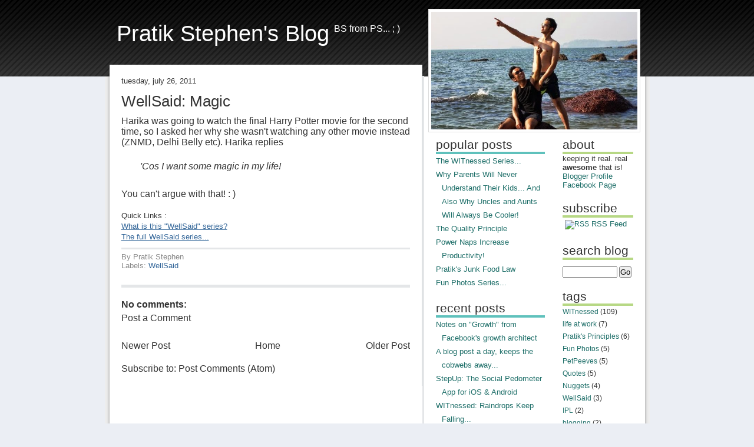

--- FILE ---
content_type: text/html; charset=UTF-8
request_url: http://www.pratikstephen.com/2011/07/wellsaid-magic.html?widgetType=BlogArchive&widgetId=BlogArchive1&action=toggle&dir=open&toggle=YEARLY-1230748200000&toggleopen=MONTHLY-1309458600000
body_size: 13162
content:
<!DOCTYPE html>
<html xmlns='http://www.w3.org/1999/xhtml' xmlns:b='http://www.google.com/2005/gml/b' xmlns:data='http://www.google.com/2005/gml/data' xmlns:expr='http://www.google.com/2005/gml/expr' xmlns:fb='https://www.facebook.com/2008/fbml'>
<head>
<link href='https://www.blogger.com/static/v1/widgets/2944754296-widget_css_bundle.css' rel='stylesheet' type='text/css'/>
<meta content='115681695183713' property='fb:app_id'/>
<meta content='text/html; charset=UTF-8' http-equiv='Content-Type'/>
<meta content='blogger' name='generator'/>
<link href='http://www.pratikstephen.com/favicon.ico' rel='icon' type='image/x-icon'/>
<link href='http://www.pratikstephen.com/2011/07/wellsaid-magic.html' rel='canonical'/>
<link rel="alternate" type="application/atom+xml" title="Pratik Stephen&#39;s Blog - Atom" href="http://www.pratikstephen.com/feeds/posts/default" />
<link rel="alternate" type="application/rss+xml" title="Pratik Stephen&#39;s Blog - RSS" href="http://www.pratikstephen.com/feeds/posts/default?alt=rss" />
<link rel="service.post" type="application/atom+xml" title="Pratik Stephen&#39;s Blog - Atom" href="https://www.blogger.com/feeds/30753038/posts/default" />

<link rel="alternate" type="application/atom+xml" title="Pratik Stephen&#39;s Blog - Atom" href="http://www.pratikstephen.com/feeds/5884185643862184810/comments/default" />
<!--Can't find substitution for tag [blog.ieCssRetrofitLinks]-->
<meta content='http://www.pratikstephen.com/2011/07/wellsaid-magic.html' property='og:url'/>
<meta content='WellSaid: Magic' property='og:title'/>
<meta content='Harika was going to watch the final Harry Potter movie for the second time, so I asked her why she wasn&#39;t watching any other movie instead (...' property='og:description'/>
<title>Pratik Stephen's Blog: WellSaid: Magic</title>
<style id='page-skin-1' type='text/css'><!--
/*
/* Variable definitions
====================
<Variable name="bgcolor" description="Page Background Color"
type="color" default="#ffffff">
<Variable name="textcolor" description="Text Color"
type="color" default="#666666">
<Variable name="linkcolor" description="Link Color"
type="color" default="#333333">
<Variable name="pagetitlecolor" description="Blog Title Color"
type="color" default="#FFFFFF">
<Variable name="titlecolor" description="Post Title Color"
type="color" default="#333333">
<Variable name="bordercolor" description="Border Color Sidebar 1"
type="color" default="#5FC1BC">
<Variable name="bordercolor1" description="Border Color Sidebar 2"
type="color" default="#B7D885">
<Variable name="sidebartextcolor" description="Sidebar Text Color"
type="color" default="#1D6E68">
<Variable name="bgcolorMain" description="Main Background Color"
type="color" default="#ffffff">
<Variable name="bgcolorSide1" description="Sidebar1 Background Color"
type="color" default="#DEEBF7">
<Variable name="bgcolorSide2" description="Sidebar2 Background Color"
type="color" default="#EBF7DE">
<Variable name="postBodyLinkColor" description="Post Body Link Color"
type="color" default="#114477">
<Variable name="postBodyLinkColor2" description="Post Body Link Color2"
type="color" default="#336699">
lighterBlue : E3EEFA; E8F4FD
*/
#navbar-iframe {   height:0px;  display:none}
#outer-wrapper {}
/*-- (General Styles) --*/
* {
margin: 0;
padding: 0;
}
body {
margin: 0;
/*mod background: #EBEEF4 url(https://blogger.googleusercontent.com/img/b/R29vZ2xl/AVvXsEhoZ7m4oKouyNo39rSqwhvJHST10o3JWhtji4mY7CwpoTpkTk0p2OKMXIDK0DgyUpyjurf0H_5s-jP_saL9rJlYWyOK4-3_129eCRN2A2OG9URKmV3mk8SvxlAM-BhYAWJjZZbm/s1600/img01nv3%5B1%5D.gif) repeat-y;*/
background-color:#EBEEF4;
font-family: "Trebuchet MS", Arial, Helvetica, sans-serif;
color: #333333;
}
h1, h2, h3 {
/*mod text-transform: lowercase;*/
font-weight: normal;
color: #333333;
}
h1 {
font-size: 2.4em;
}
h2 {
font-size: 1.6em;
}
h3 {
font-size: 1em;
}
p, blockquote, ul, ol {
margin-bottom: 1.5em;
line-height: 1.8em;
}
p {
}
blockquote {
margin-left: 2em;
margin-right: 2em;
font-style: italic;
}
ul {
margin-left: 3em;
}
ul li {
}
ol {
margin-left: 3em;
}
ol li {
}
a:link {
color: #333333;
text-decoration: none;
}
a:visited{
color: #333333;
text-decoration: none;
}
a:hover {
color: #000000;
text-decoration:underline;
}
img {
padding : 4px;
border-width:1px;
border-style:solid;
border-color:#DDDDDD;
}
img.left {
float: left;
margin: 10px 20px 0 0;
}
img.right {
float: right;
margin: 0 0 0 20px;
}
/*-- (Header) --*/
#header-wrapper {
height: 130px;
background: #000000 url(https://blogger.googleusercontent.com/img/b/R29vZ2xl/AVvXsEjTwU2pfE1LdVk4FXfa8u2TVG1UsNWtg9P4HFt6xtt1HqRDoYjDIhROlVM_dE3KMTLQwdbQTOOy4AGBGeQONVEuQNZq2FqRPRP8OCNIlkIpxLMySx5swrPhjUXnNBbzOcH5O2Wa/s1600/img02g%5B1%5D.gif) repeat-x;
/*
original : https://blogger.googleusercontent.com/img/b/R29vZ2xl/AVvXsEg-kIV3yXvgYN_OHqAoZB60E8Mf4OTJBHHjVwCqQDSmXLIuYL4X-t1ZA0tHBYVTas1rfFU3StAYr7I4HYOTuO_y_5hoNhnXxGmdkmztqZ4Y4Mh71-37cJD9vMR23ZLH7MY1-B_t0g/s1600/img02.gif
*/
color: #FFFFFF;
}
#header-wrapper h1 {
float: left;
padding: 35px 0 0 20px; /*Title is 100px from top*/
color: #FFFFFF;
}
#header-wrapper p {
float: left;
padding: 35px 0 0 20px; /*Tagline is 100px from top*/
padding-left: .5em;
}
#header-wrapper a {
text-decoration: none;
color: #FFFFFF;
}
/*-- (Menu) --*/
#menu {
/*float:right;*/
}
#menu ul {
margin: 0;
padding: 104px 10px 0 0; /*Menu is 120px from top*/
list-style: none;
}
#menu li {
display: inline;
}
#menu a {
display: block;
float: left;
padding: 0 15px;
text-decoration: none;
/*mod text-transform: lowercase;*/
font-size: 1em;
font-weight: bold;
color: #FFFFFF;
}
#menu a:hover {
text-decoration: underline;
}
#menu .active a {
}
#content-wrapper {
padding: 0px;
}
/*-- (Main) --*/
#crosscol-wrapper
{
height:0px;
display:none;
}
#container
{
width : 925px;
margin : 0px auto;
background:#eeeeee url(https://blogger.googleusercontent.com/img/b/R29vZ2xl/AVvXsEjT3v0uK6jXgrH13niln4gmzEmMWiQXDaYcUwc3TDde2_ixEjZHJg9R48izw9yW-oTNV4dOpJMulohSDBLxQ0SaDN8lTkljDmYQZERqB_yeITPVjewsoQMvsowGZBoAhUujKhhM/s1600/contenta%5B1%5D.png) repeat-y;
background-color:#eeeeee;
border-bottom: 1px solid #D0D6D8;
}
#header-container
{
width : 925px;
margin : 0px auto;
}
#main-wrapper {
/*margin-right: 460px;*/
width: 490px;
padding: 20px;
float:left;
background-color:#ffffff;
margin-left:8px;
margin-top:-20px;
/*border-style: solid;
border-width: 0px 0px 0px 1px;
border-color: #EEEEEE
*/
border-right: 1px solid #D0D6D8;
}
.post-title {
margin-bottom: 10px;
font-size: 1.6em;
}
.date-header {
text-transform: lowercase;
margin-bottom: 1em;
font-size: small;
}
.post-footer {
margin-top:10px;
margin-bottom: 20px;
padding: 5px 0;
border-top: 3px solid #E4E6E8;
border-bottom: 5px solid #E4E6E8;
font-size: small;
color:#888888;
/*
background-color:#E4E6E8;*/
}
.post-footer a:link
{
color: #336699;
text-decoration:none;
}
.post-footer a:visited{
color: #336699;
text-decoration:none;
}
.post-footer a:hover {
color :#004488;
text-decoration:underline;
}
.post-footer p {
margin: 0;
}
.post-body a:link
{
color: #336699;
text-decoration:underline;
}
.post-body a:visited{
color: #336699;
text-decoration:underline;
}
.post-body a:hover {
color :#004488;
}
.reaction-buttons
{
/*background-color:#EEEEEE;*/
}
.reactions-label
{
font-weight:bold;
}
/*-- (SideBar1 - wider one) --*/
#sidebar-wrapper {
float: right;
width: 185px;
margin-top:-100px;
padding-top:85px;
padding-left:20px;
padding-right:15px;
padding-bottom:20px;
/*background-color: #ffffff;#DEEBF7; 7ACCC8 CFF1EC*/
border-left: 3px solid #E4E6E8;
}
#sidebar-wrapper a{
color: #1D6E68;
}
#sidebar-wrapper ul {
margin: 0;
list-style: none;
}
#sidebar-wrapper .widget-content{
line-height: normal;
font-size: .82em;
/*padding-bottom:5px;*/
}
#sidebar-wrapper h2 {
border-bottom: 4px solid #5FC1BC;
font-size: 1.3em;
padding-top:20px;
}
#sidebar-wrapper li {
text-indent:-10px;
padding-left:10px;
}
/*-- (SideBar2) --*/
#sidebar-wrapper2 {
float: right;
width: 120px;
/*	padding: 20px;*/
margin-top:-100px;
padding-top:85px;
padding-left:15px;
padding-right:20px;
padding-bottom:20px;
/*background-color: #ffffff;#EBF7DE C4DF9B*/;
margin-right:8px;
border-right: 0px solid #EBF7DE ;
}
#sidebar-wrapper2 h2{
border-bottom: 4px solid #B7D885;
font-size: 1.3em;
padding-top:20px;
}
#sidebar-wrapper2 a{
color: #1D6E68;
}
#sidebar-wrapper2 ul{
margin-left: 0;
padding-left: 0;
list-style: none;
}
#sidebar-wrapper2 .widget-content{
line-height: normal;
font-size: .75em;
}
#sidebar-wrapper2 li {
text-indent:-10px;
padding-left:10px;
}
/*Random Image*/
#randomImgDiv
{
margin-right:16px;
margin-top:-115px;
float:right;
background-color:#ffffff;
z-index:9999;
/*height:200px;
width :350px;*/
}
/* Footer */
#footer-wrapper {
clear: both;
padding: 20px;
}
#footer-wrapper .links {
margin: 0;
text-align: right;
line-height: normal;
font-size: x-small;
}
#footer-wrapper a {
text-decoration: underline;
color: #666666;
}
#footer-wrapper a:hover {
text-decoration: none;
}
/*-- (Icons)-- */
.post-labels {
/*padding-left:20px;*/
padding-top:5px;
/* background:transparent url(https://blogger.googleusercontent.com/img/b/R29vZ2xl/AVvXsEi3RvRc4C2O6zBfeQTBesaQmcxEtC6MoO36GlD7mjF-T2lutt5J7lqd4x6gaEVsbTu-mIy0MO44F2_t0FghFF0RKP64ziiMVDsdJC8SONrHJGGWvXfr8Z9mqZFaPfibUoi1yHwG/s1600/etiqueta_naranja.gif) center left no-repeat; */
}
.post-author {
/*padding-left:20px;*/
padding-top:5px;
/*background: url(https://blogger.googleusercontent.com/img/b/R29vZ2xl/AVvXsEjmeABxqrsOq3tC5fB1rAHgxVAr9ypRRy-Kf5bpR-HEEAopLCLs-b99RpSKOMu-2-qgIJb1FmtOd5vxoYROAFE9w0YEaVMSRWU3LL2Gcu2A3xU6RvRENAU-uWkDidvuGyl13yEM/s1600/autor.gif) center left no-repeat;*/
}
.feed-links {
/*padding-left:20px;*/
padding-top:5px;
/*background: url(https://blogger.googleusercontent.com/img/b/R29vZ2xl/AVvXsEg3aKSqrS9URrKlIQQu2fbEhgeYMeMpu21FOKwubhteV1t6lZ8FdKR_yAnKIaYtudCv-T7Z6b3xW7vkg5Hag21ReT_Le2Tixbi6rnlQbahV6cO_xGFLfgYABYdPop8AHurybG0y/s1600/icono-feed.gif) center left no-repeat;*/
}

--></style>
<link href='https://www.blogger.com/dyn-css/authorization.css?targetBlogID=30753038&amp;zx=f88abe87-e795-473b-920b-a6821ad7c43a' media='none' onload='if(media!=&#39;all&#39;)media=&#39;all&#39;' rel='stylesheet'/><noscript><link href='https://www.blogger.com/dyn-css/authorization.css?targetBlogID=30753038&amp;zx=f88abe87-e795-473b-920b-a6821ad7c43a' rel='stylesheet'/></noscript>
<meta name='google-adsense-platform-account' content='ca-host-pub-1556223355139109'/>
<meta name='google-adsense-platform-domain' content='blogspot.com'/>

<!-- data-ad-client=ca-pub-5333477265965674 -->

</head>
<body>
<!-- Facebook Root Div -->
<div id='fb-root'></div>
<script>(function(d){ var js, id = 'facebook-jssdk'; if (d.getElementById(id)) {return;} js = d.createElement('script'); js.id = id; js.async = true; js.src = "//connect.facebook.net/en_US/all.js#xfbml=1"; d.getElementsByTagName('head')[0].appendChild(js); }(document));</script>
<div class='navbar section' id='navbar'><div class='widget Navbar' data-version='1' id='Navbar1'><script type="text/javascript">
    function setAttributeOnload(object, attribute, val) {
      if(window.addEventListener) {
        window.addEventListener('load',
          function(){ object[attribute] = val; }, false);
      } else {
        window.attachEvent('onload', function(){ object[attribute] = val; });
      }
    }
  </script>
<div id="navbar-iframe-container"></div>
<script type="text/javascript" src="https://apis.google.com/js/platform.js"></script>
<script type="text/javascript">
      gapi.load("gapi.iframes:gapi.iframes.style.bubble", function() {
        if (gapi.iframes && gapi.iframes.getContext) {
          gapi.iframes.getContext().openChild({
              url: 'https://www.blogger.com/navbar/30753038?po\x3d5884185643862184810\x26origin\x3dhttp://www.pratikstephen.com',
              where: document.getElementById("navbar-iframe-container"),
              id: "navbar-iframe"
          });
        }
      });
    </script><script type="text/javascript">
(function() {
var script = document.createElement('script');
script.type = 'text/javascript';
script.src = '//pagead2.googlesyndication.com/pagead/js/google_top_exp.js';
var head = document.getElementsByTagName('head')[0];
if (head) {
head.appendChild(script);
}})();
</script>
</div></div>
<div id='outer-wrapper'>
<div id='wrap2'>
<!-- skip links for text browsers -->
<span id='skiplinks' style='display:none;'>
<a href='#main'>skip to main </a> |
      <a href='#sidebar'>skip to sidebar</a>
</span>
<div id='header-wrapper'>
<div id='header-container'>
<div class='header section' id='header'><div class='widget Header' data-version='1' id='Header1'>
<div id='header-inner'>
<div class='titlewrapper'>
<h1 class='title'>
<a href='http://www.pratikstephen.com/'>Pratik Stephen's Blog</a>
</h1>
</div>
<div class='descriptionwrapper'>
<p class='description'><span>BS from PS... ; )</span></p>
</div>
</div>
</div></div>
<!-- <div id='menu'> <ul> <li><a href='http://www.PratikStephen.com' title=''>Home</a></li> <li><a href='http://www.blogger.com/profile/16734478138118397140' title=''>About</a></li> </ul> </div> -->
</div>
</div>
<div id='content-wrapper'>
<!-- <div id='crosscol-wrapper' style='text-align:center'> <b:section class='crosscol' id='crosscol' showaddelement='no'/> </div> -->
<div id='container'>
<div id='main-wrapper'>
<div class='main section' id='main'><div class='widget Blog' data-version='1' id='Blog1'>
<div class='blog-posts hfeed'>

          <div class="date-outer">
        
<h2 class='date-header'><span>Tuesday, July 26, 2011</span></h2>

          <div class="date-posts">
        
<div class='post-outer'>
<div class='post hentry'>
<a name='5884185643862184810'></a>
<h3 class='post-title entry-title'>
<a href='http://www.pratikstephen.com/2011/07/wellsaid-magic.html'>WellSaid: Magic</a>
</h3>
<div class='post-header-line-1'></div>
<div class='post-body entry-content'>
Harika was going to watch the final Harry Potter movie for the second time, so I asked her why she wasn't watching any other movie instead (ZNMD, Delhi Belly etc). Harika replies<br />
<br />
<blockquote>
'Cos I want some magic in my life!</blockquote>
You can't argue with that! : ) <br />
<br />
<small>Quick Links :<br />
<a href="http://www.pratikstephen.com/2011/07/wellsaid-series.html">What is this "WellSaid" series?</a><br />
<a href="http://www.pratikstephen.com/search/label/WellSaid">The full WellSaid  series...</a></small>
<div style='clear: both;'></div>
</div>
<div class='post-footer'>
<div class='post-footer-line post-footer-line-1'>
<span class='reaction-buttons'>
</span>
</div>
<div class='post-footer-line post-footer-line-2'>
<span class='post-author vcard'>
By
<span class='fn'>Pratik Stephen</span>
</span>
<span class='post-timestamp'>
</span>
<span class='post-comment-link'>
</span>
<span class='post-icons'>
<span class='item-control blog-admin pid-114444295'>
<a href='https://www.blogger.com/post-edit.g?blogID=30753038&postID=5884185643862184810&from=pencil' title='Edit Post'>
<img alt='' class='icon-action' height='18' src='https://resources.blogblog.com/img/icon18_edit_allbkg.gif' width='18'/>
</a>
</span>
</span>
</div>
<div class='post-footer-line post-footer-line-3'>
<span class='post-labels'>
Labels:
<a href='http://www.pratikstephen.com/search/label/WellSaid' rel='tag'>WellSaid</a>
</span>
</div>
<div id='fbCommentsPlugin' style='padding-top:5px'>
<fb:comments colorscheme='light' href='http://www.pratikstephen.com/2011/07/wellsaid-magic.html' title='WellSaid: Magic' width='490' xid='5884185643862184810'></fb:comments>
</div>
</div>
</div>
<div class='comments' id='comments'>
<a name='comments'></a>
<h4>No comments:</h4>
<div id='Blog1_comments-block-wrapper'>
<dl class='avatar-comment-indent' id='comments-block'>
</dl>
</div>
<p class='comment-footer'>
<a href='https://www.blogger.com/comment/fullpage/post/30753038/5884185643862184810' onclick='javascript:window.open(this.href, "bloggerPopup", "toolbar=0,location=0,statusbar=1,menubar=0,scrollbars=yes,width=640,height=500"); return false;'>Post a Comment</a>
</p>
</div>
</div>

        </div></div>
      
</div>
<div class='blog-pager' id='blog-pager'>
<span id='blog-pager-newer-link'>
<a class='blog-pager-newer-link' href='http://www.pratikstephen.com/2011/07/seddit-tatoo-temple.html' id='Blog1_blog-pager-newer-link' title='Newer Post'>Newer Post</a>
</span>
<span id='blog-pager-older-link'>
<a class='blog-pager-older-link' href='http://www.pratikstephen.com/2011/07/wellsaid-series.html' id='Blog1_blog-pager-older-link' title='Older Post'>Older Post</a>
</span>
<a class='home-link' href='http://www.pratikstephen.com/'>Home</a>
</div>
<div class='clear'></div>
<div class='post-feeds'>
<div class='feed-links'>
Subscribe to:
<a class='feed-link' href='http://www.pratikstephen.com/feeds/5884185643862184810/comments/default' target='_blank' type='application/atom+xml'>Post Comments (Atom)</a>
</div>
</div>
</div></div>
</div>
<div id='randomImgDiv'>
<img height='200px' id='randomImg' onclick='ChangeRandomImage();' src='https://blogger.googleusercontent.com/img/b/R29vZ2xl/AVvXsEjCcuQG5DWpjB5dPrnAPisFayC9gGAFOIpwoWkvBqdfGPATLfKheaaiWYvVaGz5Zypji7pavyo21OfieIeLFFgzX5TUcZ76mzjeKngKJ9IcZl4n-A3J4dCWXJ70wOu341Cf3h54/s1600/whited%5B1%5D.jpg' width='350px'/>
</div>
<div id='sidebar-wrapper2'>
<div class='sidebar section' id='sidebar2'><div class='widget Text' data-version='1' id='Text1'>
<h2 class='title'>about</h2>
<div class='widget-content'>
<span style="font-size:110%;">keeping it real. real <b>awesome</b> that is!<br/><a target="_blank" href="http://www.blogger.com/profile/16734478138118397140">Blogger Profile</a><br/><a href="http://www.facebook.com/PratikStephen">Facebook Page</a><br/></span>
</div>
<div class='clear'></div>
</div><div class='widget Text' data-version='1' id='Text3'>
<h2 class='title'>subscribe</h2>
<div class='widget-content'>
<a href="http://feeds2.feedburner.com/PratikStephensBlog" rel="alternate" type="application/rss+xml"><img alt="RSS" style="border: 0pt none ; vertical-align: middle; height: 18px; width: 18px;" src="http://www.feedburner.com/fb/images/pub/feed-icon32x32.png"/></a><a href="http://feeds2.feedburner.com/PratikStephensBlog" rel="alternate" type="application/rss+xml"><span style="font-size:110%;">RSS Feed</span></a><br/>
</div>
<div class='clear'></div>
</div><div class='widget HTML' data-version='1' id='HTML2'>
<h2 class='title'>search blog</h2>
<div class='widget-content'>
<form id="searchthis" action="/search" style="display:inline;" method="get"> <input id="search-box" style="margin-top:11px" name="q" size="10" type="text"/> <input id="search-btn" style="float:none" value="Go" type="submit"/> </form>
</div>
<div class='clear'></div>
</div><div class='widget Label' data-version='1' id='Label1'>
<h2>tags</h2>
<div class='widget-content'>
<ul>
<li>
<a href='http://www.pratikstephen.com/search/label/WITnessed'>WITnessed</a>

        (109)
      </li>
<li>
<a href='http://www.pratikstephen.com/search/label/life%20at%20work'>life at work</a>

        (7)
      </li>
<li>
<a href='http://www.pratikstephen.com/search/label/Pratik%27s%20Principles'>Pratik&#39;s Principles</a>

        (6)
      </li>
<li>
<a href='http://www.pratikstephen.com/search/label/Fun%20Photos'>Fun Photos</a>

        (5)
      </li>
<li>
<a href='http://www.pratikstephen.com/search/label/PetPeeves'>PetPeeves</a>

        (5)
      </li>
<li>
<a href='http://www.pratikstephen.com/search/label/Quotes'>Quotes</a>

        (5)
      </li>
<li>
<a href='http://www.pratikstephen.com/search/label/Nuggets'>Nuggets</a>

        (4)
      </li>
<li>
<a href='http://www.pratikstephen.com/search/label/WellSaid'>WellSaid</a>

        (3)
      </li>
<li>
<a href='http://www.pratikstephen.com/search/label/IPL'>IPL</a>

        (2)
      </li>
<li>
<a href='http://www.pratikstephen.com/search/label/blogging'>blogging</a>

        (2)
      </li>
<li>
<a href='http://www.pratikstephen.com/search/label/family'>family</a>

        (2)
      </li>
<li>
<a href='http://www.pratikstephen.com/search/label/food'>food</a>

        (2)
      </li>
<li>
<a href='http://www.pratikstephen.com/search/label/humor'>humor</a>

        (2)
      </li>
<li>
<a href='http://www.pratikstephen.com/search/label/kids'>kids</a>

        (2)
      </li>
<li>
<a href='http://www.pratikstephen.com/search/label/Amitabh%20Bachchan'>Amitabh Bachchan</a>

        (1)
      </li>
<li>
<a href='http://www.pratikstephen.com/search/label/BS'>BS</a>

        (1)
      </li>
<li>
<a href='http://www.pratikstephen.com/search/label/BlogUpdate'>BlogUpdate</a>

        (1)
      </li>
<li>
<a href='http://www.pratikstephen.com/search/label/George%20Bush'>George Bush</a>

        (1)
      </li>
<li>
<a href='http://www.pratikstephen.com/search/label/Google%20Bus'>Google Bus</a>

        (1)
      </li>
<li>
<a href='http://www.pratikstephen.com/search/label/Laughter%20Challenge'>Laughter Challenge</a>

        (1)
      </li>
<li>
<a href='http://www.pratikstephen.com/search/label/LinkLove'>LinkLove</a>

        (1)
      </li>
<li>
<a href='http://www.pratikstephen.com/search/label/NotesToSelf'>NotesToSelf</a>

        (1)
      </li>
<li>
<a href='http://www.pratikstephen.com/search/label/action'>action</a>

        (1)
      </li>
<li>
<a href='http://www.pratikstephen.com/search/label/advice'>advice</a>

        (1)
      </li>
<li>
<a href='http://www.pratikstephen.com/search/label/aha'>aha</a>

        (1)
      </li>
<li>
<a href='http://www.pratikstephen.com/search/label/alcohol'>alcohol</a>

        (1)
      </li>
<li>
<a href='http://www.pratikstephen.com/search/label/aunts'>aunts</a>

        (1)
      </li>
<li>
<a href='http://www.pratikstephen.com/search/label/bollywood'>bollywood</a>

        (1)
      </li>
<li>
<a href='http://www.pratikstephen.com/search/label/boyfriend'>boyfriend</a>

        (1)
      </li>
<li>
<a href='http://www.pratikstephen.com/search/label/breakup'>breakup</a>

        (1)
      </li>
<li>
<a href='http://www.pratikstephen.com/search/label/broke'>broke</a>

        (1)
      </li>
<li>
<a href='http://www.pratikstephen.com/search/label/change'>change</a>

        (1)
      </li>
<li>
<a href='http://www.pratikstephen.com/search/label/chastity'>chastity</a>

        (1)
      </li>
<li>
<a href='http://www.pratikstephen.com/search/label/christmas'>christmas</a>

        (1)
      </li>
<li>
<a href='http://www.pratikstephen.com/search/label/coke'>coke</a>

        (1)
      </li>
<li>
<a href='http://www.pratikstephen.com/search/label/cola'>cola</a>

        (1)
      </li>
<li>
<a href='http://www.pratikstephen.com/search/label/cows'>cows</a>

        (1)
      </li>
<li>
<a href='http://www.pratikstephen.com/search/label/cricket'>cricket</a>

        (1)
      </li>
<li>
<a href='http://www.pratikstephen.com/search/label/customer%20care'>customer care</a>

        (1)
      </li>
<li>
<a href='http://www.pratikstephen.com/search/label/cycling'>cycling</a>

        (1)
      </li>
<li>
<a href='http://www.pratikstephen.com/search/label/dance'>dance</a>

        (1)
      </li>
<li>
<a href='http://www.pratikstephen.com/search/label/daniel%20pink'>daniel pink</a>

        (1)
      </li>
<li>
<a href='http://www.pratikstephen.com/search/label/design'>design</a>

        (1)
      </li>
<li>
<a href='http://www.pratikstephen.com/search/label/discipline'>discipline</a>

        (1)
      </li>
<li>
<a href='http://www.pratikstephen.com/search/label/email'>email</a>

        (1)
      </li>
<li>
<a href='http://www.pratikstephen.com/search/label/exams'>exams</a>

        (1)
      </li>
<li>
<a href='http://www.pratikstephen.com/search/label/existentialism'>existentialism</a>

        (1)
      </li>
<li>
<a href='http://www.pratikstephen.com/search/label/funny'>funny</a>

        (1)
      </li>
<li>
<a href='http://www.pratikstephen.com/search/label/fur'>fur</a>

        (1)
      </li>
<li>
<a href='http://www.pratikstephen.com/search/label/gifts'>gifts</a>

        (1)
      </li>
<li>
<a href='http://www.pratikstephen.com/search/label/gyaan'>gyaan</a>

        (1)
      </li>
<li>
<a href='http://www.pratikstephen.com/search/label/health'>health</a>

        (1)
      </li>
<li>
<a href='http://www.pratikstephen.com/search/label/hindi'>hindi</a>

        (1)
      </li>
<li>
<a href='http://www.pratikstephen.com/search/label/hyderabad'>hyderabad</a>

        (1)
      </li>
<li>
<a href='http://www.pratikstephen.com/search/label/ideas'>ideas</a>

        (1)
      </li>
<li>
<a href='http://www.pratikstephen.com/search/label/junk%20food'>junk food</a>

        (1)
      </li>
<li>
<a href='http://www.pratikstephen.com/search/label/milk'>milk</a>

        (1)
      </li>
<li>
<a href='http://www.pratikstephen.com/search/label/name'>name</a>

        (1)
      </li>
<li>
<a href='http://www.pratikstephen.com/search/label/pakistan'>pakistan</a>

        (1)
      </li>
<li>
<a href='http://www.pratikstephen.com/search/label/parents'>parents</a>

        (1)
      </li>
<li>
<a href='http://www.pratikstephen.com/search/label/pepsi'>pepsi</a>

        (1)
      </li>
<li>
<a href='http://www.pratikstephen.com/search/label/perversion'>perversion</a>

        (1)
      </li>
<li>
<a href='http://www.pratikstephen.com/search/label/philosophy'>philosophy</a>

        (1)
      </li>
<li>
<a href='http://www.pratikstephen.com/search/label/poem'>poem</a>

        (1)
      </li>
<li>
<a href='http://www.pratikstephen.com/search/label/politics'>politics</a>

        (1)
      </li>
<li>
<a href='http://www.pratikstephen.com/search/label/purpose'>purpose</a>

        (1)
      </li>
<li>
<a href='http://www.pratikstephen.com/search/label/quality'>quality</a>

        (1)
      </li>
<li>
<a href='http://www.pratikstephen.com/search/label/reminders'>reminders</a>

        (1)
      </li>
<li>
<a href='http://www.pratikstephen.com/search/label/sacrifice'>sacrifice</a>

        (1)
      </li>
<li>
<a href='http://www.pratikstephen.com/search/label/saving%20electricity'>saving electricity</a>

        (1)
      </li>
<li>
<a href='http://www.pratikstephen.com/search/label/sexy'>sexy</a>

        (1)
      </li>
<li>
<a href='http://www.pratikstephen.com/search/label/shaadiDotCom'>shaadiDotCom</a>

        (1)
      </li>
<li>
<a href='http://www.pratikstephen.com/search/label/sins'>sins</a>

        (1)
      </li>
<li>
<a href='http://www.pratikstephen.com/search/label/spelling'>spelling</a>

        (1)
      </li>
<li>
<a href='http://www.pratikstephen.com/search/label/stupidity'>stupidity</a>

        (1)
      </li>
<li>
<a href='http://www.pratikstephen.com/search/label/style'>style</a>

        (1)
      </li>
<li>
<a href='http://www.pratikstephen.com/search/label/superstar'>superstar</a>

        (1)
      </li>
<li>
<a href='http://www.pratikstephen.com/search/label/surya%20namaskar'>surya namaskar</a>

        (1)
      </li>
<li>
<a href='http://www.pratikstephen.com/search/label/taste'>taste</a>

        (1)
      </li>
<li>
<a href='http://www.pratikstephen.com/search/label/telemarketers'>telemarketers</a>

        (1)
      </li>
<li>
<a href='http://www.pratikstephen.com/search/label/template'>template</a>

        (1)
      </li>
<li>
<a href='http://www.pratikstephen.com/search/label/terrorism'>terrorism</a>

        (1)
      </li>
<li>
<a href='http://www.pratikstephen.com/search/label/uncles'>uncles</a>

        (1)
      </li>
<li>
<a href='http://www.pratikstephen.com/search/label/updates'>updates</a>

        (1)
      </li>
<li>
<a href='http://www.pratikstephen.com/search/label/vegetarian'>vegetarian</a>

        (1)
      </li>
<li>
<a href='http://www.pratikstephen.com/search/label/vices'>vices</a>

        (1)
      </li>
<li>
<a href='http://www.pratikstephen.com/search/label/virtues'>virtues</a>

        (1)
      </li>
<li>
<a href='http://www.pratikstephen.com/search/label/voyeurs'>voyeurs</a>

        (1)
      </li>
<li>
<a href='http://www.pratikstephen.com/search/label/wastage'>wastage</a>

        (1)
      </li>
<li>
<a href='http://www.pratikstephen.com/search/label/watersports'>watersports</a>

        (1)
      </li>
<li>
<a href='http://www.pratikstephen.com/search/label/yoga'>yoga</a>

        (1)
      </li>
<li>
<a href='http://www.pratikstephen.com/search/label/yuck'>yuck</a>

        (1)
      </li>
<li>
<a href='http://www.pratikstephen.com/search/label/yum'>yum</a>

        (1)
      </li>
</ul>
<div class='clear'></div>
</div>
</div><div class='widget HTML' data-version='1' id='HTML3'>
<div class='widget-content'>
<script type="text/javascript">
function ChangeRandomImage()
{
var imgUrlArray = new Array();
imgUrlArray [0]='https://blogger.googleusercontent.com/img/b/R29vZ2xl/AVvXsEj34JrA3Z8kb0C4KNLjcN6ONCCikmPW2IHiVYaJHCm9AdfLdgSehMGxe595pgiotomzqKHu5U1EMtsVminxd1TYsL0juDS0GaFoU24cl0yY9By-D9SLtHNjUzsWe_gVRMNNzpIc/s1600/meditationu%5B1%5D.jpg';

imgUrlArray [1]='https://blogger.googleusercontent.com/img/b/R29vZ2xl/AVvXsEiOlKk2lZZsomaodTnz2Mj2ETVhrvcf4KobUBFuV3joFHYRj8-e-gELfHi7owpXfyg4VcRJYrTL1jnSH5zgxDKY2u0e0X76SVbT8Vc5n8dV5KYESJfcANUQBXeAH2YuURSE8tpl/s1600/hookahpaparazzi%5B1%5D.jpg';

imgUrlArray [2]='https://blogger.googleusercontent.com/img/b/R29vZ2xl/AVvXsEiunYAPfxlq40INFRSoYoANd238RtOfLQFns-ofRPp8lW9Y1x_u5RaCmYiwG_dbZ201SjfCd-Q6NS4SSOucrjFgYS0pwxWclO6IJXgqVlsMZkaVK38nEVLYee7oVp0k_kK70idE/s1600/goapointing2%5B1%5D.jpg';

// imgUrlArray [3]='https://blogger.googleusercontent.com/img/b/R29vZ2xl/AVvXsEgcyMyaoA7UJFl22zuSq2NgTu1xzAkq8CoUIASmFxhrXO3Uuvv0lxEEHpTvWE6B-KV4RnAQweLG06cxSXapYHStxG-AOqGD6q1-kmHMxEPI8w9ermN041Q7KXLSlIYaTg5srv7L/s1600/golconda%5B1%5D.jpg';

imgUrlArray [3]='https://blogger.googleusercontent.com/img/b/R29vZ2xl/AVvXsEjhWz-rQGxQGemaotmIAu-4WI_UhTO3fo9vKWSqljK6utYUbixtqX474MUqAryUU0Gi5G8Ml9xIA6OJhZQT4ksmco6Pztpme51YsXHB-8G8r2XA1xxmK4-AaM02Q7SHT6eIO_mx/s1600/pratiksnow2%5B1%5D.jpg';


imgUrlArray [4]='https://blogger.googleusercontent.com/img/b/R29vZ2xl/AVvXsEiM4Q1_qO1pWV0eBiAh_LBbx_Ci2nYwg1y6c3VqDm3FaDNeUmurb4toEiRCERQQgbSUWnZbSaX_7aaXJC2xAIli1GwLG-ahO3JwFFU5BVhRf7Hy04irAdg5VZgoBbOiNbz1tgSi/s1600/snowstorm%5B1%5D.jpg';

imgUrlArray [5]='https://blogger.googleusercontent.com/img/b/R29vZ2xl/AVvXsEi3JQkFZIluLih8IqXVA5FeE2qY55N2_Cvlv8mz5D_XecY8-B6HWhQ2lyWoTkQ7bJkMbqLpxu8lpeGw4j9Q8_S2AII5fu0CMnbSMZLhPEQOkFa5Dohey2IKOfOKAuHHZEMcLC62/s1600/snowangel%5B1%5D.jpg';

imgUrlArray [6]='https://blogger.googleusercontent.com/img/b/R29vZ2xl/AVvXsEiNOmGyA7OWyQGXBDq6mricPnDGudlQSous59_IEK26w9aU7IQtbNdorxQR1_n_WDNpL9NAqEC1bxOhkS_4t5Z6oZzcGUCLSmamcBvxe1vNEAqfQOWxY7t3GlHdrxY5KyEPj1IU/s1600/flyingagakhanpalace%5B1%5D.jpg';

var randomNum =Math.round(6*Math.random());
document.getElementById('randomImg').src=imgUrlArray[randomNum];

//alert(randomNum);
}

ChangeRandomImage();

</script>
</div>
<div class='clear'></div>
</div></div>
</div>
<div id='sidebar-wrapper'>
<div class='sidebar section' id='sidebar'><div class='widget Text' data-version='1' id='Text2'>
<h2 class='title'>popular posts</h2>
<div class='widget-content'>
<ul><li><a href="http://www.pratikstephen.com/search/label/WITnessed">The WITnessed  Series...</a></li><li><a href="http://www.pratikstephen.com/2008/10/why-parents-will-never-understand-their.html">Why  Parents Will Never Understand Their Kids... And Also Why Uncles and Aunts Will  Always Be Cooler!</a>  </li><li><a href="http://www.pratikstephen.com/2008/08/pratiks-quality-principle.html">The Quality Principle</a></li><li><a href="http://www.webbingmyway.com/2008/05/power-naps-increase-productivity.html">Power  Naps Increase Productivity!</a>  </li><li><a href="http://www.pratikstephen.com/2009/01/pratiks-junk-food-law.html">Pratik's  Junk Food Law</a>  </li><li><a href="http://www.pratikstephen.com/search/label/Fun%20Photos">Fun Photos  Series...</a> </li></ul>
</div>
<div class='clear'></div>
</div><div class='widget Feed' data-version='1' id='Feed1'>
<h2>recent posts</h2>
<div class='widget-content' id='Feed1_feedItemListDisplay'>
<span style='filter: alpha(25); opacity: 0.25;'>
<a href='http://www.pratikstephen.com/feeds/posts/default'>Loading...</a>
</span>
</div>
<div class='clear'></div>
</div><div class='widget Feed' data-version='1' id='Feed2'>
<h2>recent comments</h2>
<div class='widget-content' id='Feed2_feedItemListDisplay'>
<span style='filter: alpha(25); opacity: 0.25;'>
<a href='http://www.pratikstephen.com/feeds/comments/default'>Loading...</a>
</span>
</div>
<div class='clear'></div>
</div><div class='widget BlogArchive' data-version='1' id='BlogArchive1'>
<h2>archives</h2>
<div class='widget-content'>
<div id='ArchiveList'>
<div id='BlogArchive1_ArchiveList'>
<ul>
<li class='archivedate collapsed'>
<a class='toggle' href='//www.pratikstephen.com/2011/07/wellsaid-magic.html?widgetType=BlogArchive&widgetId=BlogArchive1&action=toggle&dir=open&toggle=YEARLY-1420050600000&toggleopen=MONTHLY-1309458600000'>
<span class='zippy'>&#9658; </span>
</a>
<a class='post-count-link' href='http://www.pratikstephen.com/2015/'>2015</a>
            (<span class='post-count'>2</span>)
          
<ul>
<li class='archivedate collapsed'>
<a class='toggle' href='//www.pratikstephen.com/2011/07/wellsaid-magic.html?widgetType=BlogArchive&widgetId=BlogArchive1&action=toggle&dir=open&toggle=MONTHLY-1435689000000&toggleopen=MONTHLY-1309458600000'>
<span class='zippy'>&#9658; </span>
</a>
<a class='post-count-link' href='http://www.pratikstephen.com/2015/07/'>July</a>
            (<span class='post-count'>1</span>)
          
</li>
</ul>
<ul>
<li class='archivedate collapsed'>
<a class='toggle' href='//www.pratikstephen.com/2011/07/wellsaid-magic.html?widgetType=BlogArchive&widgetId=BlogArchive1&action=toggle&dir=open&toggle=MONTHLY-1430418600000&toggleopen=MONTHLY-1309458600000'>
<span class='zippy'>&#9658; </span>
</a>
<a class='post-count-link' href='http://www.pratikstephen.com/2015/05/'>May</a>
            (<span class='post-count'>1</span>)
          
</li>
</ul>
</li>
</ul>
<ul>
<li class='archivedate collapsed'>
<a class='toggle' href='//www.pratikstephen.com/2011/07/wellsaid-magic.html?widgetType=BlogArchive&widgetId=BlogArchive1&action=toggle&dir=open&toggle=YEARLY-1356978600000&toggleopen=MONTHLY-1309458600000'>
<span class='zippy'>&#9658; </span>
</a>
<a class='post-count-link' href='http://www.pratikstephen.com/2013/'>2013</a>
            (<span class='post-count'>1</span>)
          
<ul>
<li class='archivedate collapsed'>
<a class='toggle' href='//www.pratikstephen.com/2011/07/wellsaid-magic.html?widgetType=BlogArchive&widgetId=BlogArchive1&action=toggle&dir=open&toggle=MONTHLY-1362076200000&toggleopen=MONTHLY-1309458600000'>
<span class='zippy'>&#9658; </span>
</a>
<a class='post-count-link' href='http://www.pratikstephen.com/2013/03/'>March</a>
            (<span class='post-count'>1</span>)
          
</li>
</ul>
</li>
</ul>
<ul>
<li class='archivedate collapsed'>
<a class='toggle' href='//www.pratikstephen.com/2011/07/wellsaid-magic.html?widgetType=BlogArchive&widgetId=BlogArchive1&action=toggle&dir=open&toggle=YEARLY-1325356200000&toggleopen=MONTHLY-1309458600000'>
<span class='zippy'>&#9658; </span>
</a>
<a class='post-count-link' href='http://www.pratikstephen.com/2012/'>2012</a>
            (<span class='post-count'>1</span>)
          
<ul>
<li class='archivedate collapsed'>
<a class='toggle' href='//www.pratikstephen.com/2011/07/wellsaid-magic.html?widgetType=BlogArchive&widgetId=BlogArchive1&action=toggle&dir=open&toggle=MONTHLY-1349029800000&toggleopen=MONTHLY-1309458600000'>
<span class='zippy'>&#9658; </span>
</a>
<a class='post-count-link' href='http://www.pratikstephen.com/2012/10/'>October</a>
            (<span class='post-count'>1</span>)
          
</li>
</ul>
</li>
</ul>
<ul>
<li class='archivedate expanded'>
<a class='toggle' href='//www.pratikstephen.com/2011/07/wellsaid-magic.html?widgetType=BlogArchive&widgetId=BlogArchive1&action=toggle&dir=close&toggle=YEARLY-1293820200000&toggleopen=MONTHLY-1309458600000'>
<span class='zippy toggle-open'>&#9660; </span>
</a>
<a class='post-count-link' href='http://www.pratikstephen.com/2011/'>2011</a>
            (<span class='post-count'>8</span>)
          
<ul>
<li class='archivedate expanded'>
<a class='toggle' href='//www.pratikstephen.com/2011/07/wellsaid-magic.html?widgetType=BlogArchive&widgetId=BlogArchive1&action=toggle&dir=close&toggle=MONTHLY-1309458600000&toggleopen=MONTHLY-1309458600000'>
<span class='zippy toggle-open'>&#9660; </span>
</a>
<a class='post-count-link' href='http://www.pratikstephen.com/2011/07/'>July</a>
            (<span class='post-count'>7</span>)
          
<ul class='posts'>
<li><a href='http://www.pratikstephen.com/2011/07/seddit-tatoo-temple.html'>WellSaid : Tatoo Temple...</a></li>
<li><a href='http://www.pratikstephen.com/2011/07/wellsaid-magic.html'>WellSaid: Magic</a></li>
<li><a href='http://www.pratikstephen.com/2011/07/wellsaid-series.html'>The WellSaid Series</a></li>
<li><a href='http://www.pratikstephen.com/2011/07/witnessed-better-watch-it.html'>WITnessed : Better Watch It!</a></li>
<li><a href='http://www.pratikstephen.com/2011/07/witnessed-site-slinging.html'>WITnessed : Site Slinging</a></li>
<li><a href='http://www.pratikstephen.com/2011/07/witnessed-cycles.html'>WITnessed : Cycles...</a></li>
<li><a href='http://www.pratikstephen.com/2011/07/witnessed-wedding-tears.html'>WITnessed: Wedding Tears...</a></li>
</ul>
</li>
</ul>
<ul>
<li class='archivedate collapsed'>
<a class='toggle' href='//www.pratikstephen.com/2011/07/wellsaid-magic.html?widgetType=BlogArchive&widgetId=BlogArchive1&action=toggle&dir=open&toggle=MONTHLY-1301596200000&toggleopen=MONTHLY-1309458600000'>
<span class='zippy'>&#9658; </span>
</a>
<a class='post-count-link' href='http://www.pratikstephen.com/2011/04/'>April</a>
            (<span class='post-count'>1</span>)
          
</li>
</ul>
</li>
</ul>
<ul>
<li class='archivedate collapsed'>
<a class='toggle' href='//www.pratikstephen.com/2011/07/wellsaid-magic.html?widgetType=BlogArchive&widgetId=BlogArchive1&action=toggle&dir=open&toggle=YEARLY-1262284200000&toggleopen=MONTHLY-1309458600000'>
<span class='zippy'>&#9658; </span>
</a>
<a class='post-count-link' href='http://www.pratikstephen.com/2010/'>2010</a>
            (<span class='post-count'>15</span>)
          
<ul>
<li class='archivedate collapsed'>
<a class='toggle' href='//www.pratikstephen.com/2011/07/wellsaid-magic.html?widgetType=BlogArchive&widgetId=BlogArchive1&action=toggle&dir=open&toggle=MONTHLY-1277922600000&toggleopen=MONTHLY-1309458600000'>
<span class='zippy'>&#9658; </span>
</a>
<a class='post-count-link' href='http://www.pratikstephen.com/2010/07/'>July</a>
            (<span class='post-count'>1</span>)
          
</li>
</ul>
<ul>
<li class='archivedate collapsed'>
<a class='toggle' href='//www.pratikstephen.com/2011/07/wellsaid-magic.html?widgetType=BlogArchive&widgetId=BlogArchive1&action=toggle&dir=open&toggle=MONTHLY-1275330600000&toggleopen=MONTHLY-1309458600000'>
<span class='zippy'>&#9658; </span>
</a>
<a class='post-count-link' href='http://www.pratikstephen.com/2010/06/'>June</a>
            (<span class='post-count'>2</span>)
          
</li>
</ul>
<ul>
<li class='archivedate collapsed'>
<a class='toggle' href='//www.pratikstephen.com/2011/07/wellsaid-magic.html?widgetType=BlogArchive&widgetId=BlogArchive1&action=toggle&dir=open&toggle=MONTHLY-1270060200000&toggleopen=MONTHLY-1309458600000'>
<span class='zippy'>&#9658; </span>
</a>
<a class='post-count-link' href='http://www.pratikstephen.com/2010/04/'>April</a>
            (<span class='post-count'>2</span>)
          
</li>
</ul>
<ul>
<li class='archivedate collapsed'>
<a class='toggle' href='//www.pratikstephen.com/2011/07/wellsaid-magic.html?widgetType=BlogArchive&widgetId=BlogArchive1&action=toggle&dir=open&toggle=MONTHLY-1267381800000&toggleopen=MONTHLY-1309458600000'>
<span class='zippy'>&#9658; </span>
</a>
<a class='post-count-link' href='http://www.pratikstephen.com/2010/03/'>March</a>
            (<span class='post-count'>2</span>)
          
</li>
</ul>
<ul>
<li class='archivedate collapsed'>
<a class='toggle' href='//www.pratikstephen.com/2011/07/wellsaid-magic.html?widgetType=BlogArchive&widgetId=BlogArchive1&action=toggle&dir=open&toggle=MONTHLY-1264962600000&toggleopen=MONTHLY-1309458600000'>
<span class='zippy'>&#9658; </span>
</a>
<a class='post-count-link' href='http://www.pratikstephen.com/2010/02/'>February</a>
            (<span class='post-count'>2</span>)
          
</li>
</ul>
<ul>
<li class='archivedate collapsed'>
<a class='toggle' href='//www.pratikstephen.com/2011/07/wellsaid-magic.html?widgetType=BlogArchive&widgetId=BlogArchive1&action=toggle&dir=open&toggle=MONTHLY-1262284200000&toggleopen=MONTHLY-1309458600000'>
<span class='zippy'>&#9658; </span>
</a>
<a class='post-count-link' href='http://www.pratikstephen.com/2010/01/'>January</a>
            (<span class='post-count'>6</span>)
          
</li>
</ul>
</li>
</ul>
<ul>
<li class='archivedate collapsed'>
<a class='toggle' href='//www.pratikstephen.com/2011/07/wellsaid-magic.html?widgetType=BlogArchive&widgetId=BlogArchive1&action=toggle&dir=open&toggle=YEARLY-1230748200000&toggleopen=MONTHLY-1309458600000'>
<span class='zippy'>&#9658; </span>
</a>
<a class='post-count-link' href='http://www.pratikstephen.com/2009/'>2009</a>
            (<span class='post-count'>56</span>)
          
<ul>
<li class='archivedate collapsed'>
<a class='toggle' href='//www.pratikstephen.com/2011/07/wellsaid-magic.html?widgetType=BlogArchive&widgetId=BlogArchive1&action=toggle&dir=open&toggle=MONTHLY-1257013800000&toggleopen=MONTHLY-1309458600000'>
<span class='zippy'>&#9658; </span>
</a>
<a class='post-count-link' href='http://www.pratikstephen.com/2009/11/'>November</a>
            (<span class='post-count'>1</span>)
          
</li>
</ul>
<ul>
<li class='archivedate collapsed'>
<a class='toggle' href='//www.pratikstephen.com/2011/07/wellsaid-magic.html?widgetType=BlogArchive&widgetId=BlogArchive1&action=toggle&dir=open&toggle=MONTHLY-1254335400000&toggleopen=MONTHLY-1309458600000'>
<span class='zippy'>&#9658; </span>
</a>
<a class='post-count-link' href='http://www.pratikstephen.com/2009/10/'>October</a>
            (<span class='post-count'>2</span>)
          
</li>
</ul>
<ul>
<li class='archivedate collapsed'>
<a class='toggle' href='//www.pratikstephen.com/2011/07/wellsaid-magic.html?widgetType=BlogArchive&widgetId=BlogArchive1&action=toggle&dir=open&toggle=MONTHLY-1251743400000&toggleopen=MONTHLY-1309458600000'>
<span class='zippy'>&#9658; </span>
</a>
<a class='post-count-link' href='http://www.pratikstephen.com/2009/09/'>September</a>
            (<span class='post-count'>4</span>)
          
</li>
</ul>
<ul>
<li class='archivedate collapsed'>
<a class='toggle' href='//www.pratikstephen.com/2011/07/wellsaid-magic.html?widgetType=BlogArchive&widgetId=BlogArchive1&action=toggle&dir=open&toggle=MONTHLY-1249065000000&toggleopen=MONTHLY-1309458600000'>
<span class='zippy'>&#9658; </span>
</a>
<a class='post-count-link' href='http://www.pratikstephen.com/2009/08/'>August</a>
            (<span class='post-count'>8</span>)
          
</li>
</ul>
<ul>
<li class='archivedate collapsed'>
<a class='toggle' href='//www.pratikstephen.com/2011/07/wellsaid-magic.html?widgetType=BlogArchive&widgetId=BlogArchive1&action=toggle&dir=open&toggle=MONTHLY-1241116200000&toggleopen=MONTHLY-1309458600000'>
<span class='zippy'>&#9658; </span>
</a>
<a class='post-count-link' href='http://www.pratikstephen.com/2009/05/'>May</a>
            (<span class='post-count'>2</span>)
          
</li>
</ul>
<ul>
<li class='archivedate collapsed'>
<a class='toggle' href='//www.pratikstephen.com/2011/07/wellsaid-magic.html?widgetType=BlogArchive&widgetId=BlogArchive1&action=toggle&dir=open&toggle=MONTHLY-1238524200000&toggleopen=MONTHLY-1309458600000'>
<span class='zippy'>&#9658; </span>
</a>
<a class='post-count-link' href='http://www.pratikstephen.com/2009/04/'>April</a>
            (<span class='post-count'>7</span>)
          
</li>
</ul>
<ul>
<li class='archivedate collapsed'>
<a class='toggle' href='//www.pratikstephen.com/2011/07/wellsaid-magic.html?widgetType=BlogArchive&widgetId=BlogArchive1&action=toggle&dir=open&toggle=MONTHLY-1235845800000&toggleopen=MONTHLY-1309458600000'>
<span class='zippy'>&#9658; </span>
</a>
<a class='post-count-link' href='http://www.pratikstephen.com/2009/03/'>March</a>
            (<span class='post-count'>13</span>)
          
</li>
</ul>
<ul>
<li class='archivedate collapsed'>
<a class='toggle' href='//www.pratikstephen.com/2011/07/wellsaid-magic.html?widgetType=BlogArchive&widgetId=BlogArchive1&action=toggle&dir=open&toggle=MONTHLY-1233426600000&toggleopen=MONTHLY-1309458600000'>
<span class='zippy'>&#9658; </span>
</a>
<a class='post-count-link' href='http://www.pratikstephen.com/2009/02/'>February</a>
            (<span class='post-count'>8</span>)
          
</li>
</ul>
<ul>
<li class='archivedate collapsed'>
<a class='toggle' href='//www.pratikstephen.com/2011/07/wellsaid-magic.html?widgetType=BlogArchive&widgetId=BlogArchive1&action=toggle&dir=open&toggle=MONTHLY-1230748200000&toggleopen=MONTHLY-1309458600000'>
<span class='zippy'>&#9658; </span>
</a>
<a class='post-count-link' href='http://www.pratikstephen.com/2009/01/'>January</a>
            (<span class='post-count'>11</span>)
          
</li>
</ul>
</li>
</ul>
<ul>
<li class='archivedate collapsed'>
<a class='toggle' href='//www.pratikstephen.com/2011/07/wellsaid-magic.html?widgetType=BlogArchive&widgetId=BlogArchive1&action=toggle&dir=open&toggle=YEARLY-1199125800000&toggleopen=MONTHLY-1309458600000'>
<span class='zippy'>&#9658; </span>
</a>
<a class='post-count-link' href='http://www.pratikstephen.com/2008/'>2008</a>
            (<span class='post-count'>64</span>)
          
<ul>
<li class='archivedate collapsed'>
<a class='toggle' href='//www.pratikstephen.com/2011/07/wellsaid-magic.html?widgetType=BlogArchive&widgetId=BlogArchive1&action=toggle&dir=open&toggle=MONTHLY-1228069800000&toggleopen=MONTHLY-1309458600000'>
<span class='zippy'>&#9658; </span>
</a>
<a class='post-count-link' href='http://www.pratikstephen.com/2008/12/'>December</a>
            (<span class='post-count'>18</span>)
          
</li>
</ul>
<ul>
<li class='archivedate collapsed'>
<a class='toggle' href='//www.pratikstephen.com/2011/07/wellsaid-magic.html?widgetType=BlogArchive&widgetId=BlogArchive1&action=toggle&dir=open&toggle=MONTHLY-1225477800000&toggleopen=MONTHLY-1309458600000'>
<span class='zippy'>&#9658; </span>
</a>
<a class='post-count-link' href='http://www.pratikstephen.com/2008/11/'>November</a>
            (<span class='post-count'>4</span>)
          
</li>
</ul>
<ul>
<li class='archivedate collapsed'>
<a class='toggle' href='//www.pratikstephen.com/2011/07/wellsaid-magic.html?widgetType=BlogArchive&widgetId=BlogArchive1&action=toggle&dir=open&toggle=MONTHLY-1222799400000&toggleopen=MONTHLY-1309458600000'>
<span class='zippy'>&#9658; </span>
</a>
<a class='post-count-link' href='http://www.pratikstephen.com/2008/10/'>October</a>
            (<span class='post-count'>7</span>)
          
</li>
</ul>
<ul>
<li class='archivedate collapsed'>
<a class='toggle' href='//www.pratikstephen.com/2011/07/wellsaid-magic.html?widgetType=BlogArchive&widgetId=BlogArchive1&action=toggle&dir=open&toggle=MONTHLY-1220207400000&toggleopen=MONTHLY-1309458600000'>
<span class='zippy'>&#9658; </span>
</a>
<a class='post-count-link' href='http://www.pratikstephen.com/2008/09/'>September</a>
            (<span class='post-count'>7</span>)
          
</li>
</ul>
<ul>
<li class='archivedate collapsed'>
<a class='toggle' href='//www.pratikstephen.com/2011/07/wellsaid-magic.html?widgetType=BlogArchive&widgetId=BlogArchive1&action=toggle&dir=open&toggle=MONTHLY-1217529000000&toggleopen=MONTHLY-1309458600000'>
<span class='zippy'>&#9658; </span>
</a>
<a class='post-count-link' href='http://www.pratikstephen.com/2008/08/'>August</a>
            (<span class='post-count'>4</span>)
          
</li>
</ul>
<ul>
<li class='archivedate collapsed'>
<a class='toggle' href='//www.pratikstephen.com/2011/07/wellsaid-magic.html?widgetType=BlogArchive&widgetId=BlogArchive1&action=toggle&dir=open&toggle=MONTHLY-1214850600000&toggleopen=MONTHLY-1309458600000'>
<span class='zippy'>&#9658; </span>
</a>
<a class='post-count-link' href='http://www.pratikstephen.com/2008/07/'>July</a>
            (<span class='post-count'>2</span>)
          
</li>
</ul>
<ul>
<li class='archivedate collapsed'>
<a class='toggle' href='//www.pratikstephen.com/2011/07/wellsaid-magic.html?widgetType=BlogArchive&widgetId=BlogArchive1&action=toggle&dir=open&toggle=MONTHLY-1212258600000&toggleopen=MONTHLY-1309458600000'>
<span class='zippy'>&#9658; </span>
</a>
<a class='post-count-link' href='http://www.pratikstephen.com/2008/06/'>June</a>
            (<span class='post-count'>11</span>)
          
</li>
</ul>
<ul>
<li class='archivedate collapsed'>
<a class='toggle' href='//www.pratikstephen.com/2011/07/wellsaid-magic.html?widgetType=BlogArchive&widgetId=BlogArchive1&action=toggle&dir=open&toggle=MONTHLY-1209580200000&toggleopen=MONTHLY-1309458600000'>
<span class='zippy'>&#9658; </span>
</a>
<a class='post-count-link' href='http://www.pratikstephen.com/2008/05/'>May</a>
            (<span class='post-count'>9</span>)
          
</li>
</ul>
<ul>
<li class='archivedate collapsed'>
<a class='toggle' href='//www.pratikstephen.com/2011/07/wellsaid-magic.html?widgetType=BlogArchive&widgetId=BlogArchive1&action=toggle&dir=open&toggle=MONTHLY-1206988200000&toggleopen=MONTHLY-1309458600000'>
<span class='zippy'>&#9658; </span>
</a>
<a class='post-count-link' href='http://www.pratikstephen.com/2008/04/'>April</a>
            (<span class='post-count'>2</span>)
          
</li>
</ul>
</li>
</ul>
<ul>
<li class='archivedate collapsed'>
<a class='toggle' href='//www.pratikstephen.com/2011/07/wellsaid-magic.html?widgetType=BlogArchive&widgetId=BlogArchive1&action=toggle&dir=open&toggle=YEARLY-1136053800000&toggleopen=MONTHLY-1309458600000'>
<span class='zippy'>&#9658; </span>
</a>
<a class='post-count-link' href='http://www.pratikstephen.com/2006/'>2006</a>
            (<span class='post-count'>1</span>)
          
<ul>
<li class='archivedate collapsed'>
<a class='toggle' href='//www.pratikstephen.com/2011/07/wellsaid-magic.html?widgetType=BlogArchive&widgetId=BlogArchive1&action=toggle&dir=open&toggle=MONTHLY-1151692200000&toggleopen=MONTHLY-1309458600000'>
<span class='zippy'>&#9658; </span>
</a>
<a class='post-count-link' href='http://www.pratikstephen.com/2006/07/'>July</a>
            (<span class='post-count'>1</span>)
          
</li>
</ul>
</li>
</ul>
</div>
</div>
<div class='clear'></div>
</div>
</div><div class='widget Followers' data-version='1' id='Followers1'>
<h2 class='title'>followers</h2>
<div class='widget-content'>
<div id='Followers1-wrapper'>
<div style='margin-right:2px;'>
<div><script type="text/javascript" src="https://apis.google.com/js/platform.js"></script>
<div id="followers-iframe-container"></div>
<script type="text/javascript">
    window.followersIframe = null;
    function followersIframeOpen(url) {
      gapi.load("gapi.iframes", function() {
        if (gapi.iframes && gapi.iframes.getContext) {
          window.followersIframe = gapi.iframes.getContext().openChild({
            url: url,
            where: document.getElementById("followers-iframe-container"),
            messageHandlersFilter: gapi.iframes.CROSS_ORIGIN_IFRAMES_FILTER,
            messageHandlers: {
              '_ready': function(obj) {
                window.followersIframe.getIframeEl().height = obj.height;
              },
              'reset': function() {
                window.followersIframe.close();
                followersIframeOpen("https://www.blogger.com/followers/frame/30753038?colors\x3dCgt0cmFuc3BhcmVudBILdHJhbnNwYXJlbnQaByMxRDZFNjgiByMzMzMzMzMqByNFQkVFRjQyByMzMzMzMzM6ByMxRDZFNjhCByMzMzMzMzNKByMwMDAwMDBSByMzMzMzMzNaC3RyYW5zcGFyZW50\x26pageSize\x3d21\x26hl\x3den-GB\x26origin\x3dhttp://www.pratikstephen.com");
              },
              'open': function(url) {
                window.followersIframe.close();
                followersIframeOpen(url);
              }
            }
          });
        }
      });
    }
    followersIframeOpen("https://www.blogger.com/followers/frame/30753038?colors\x3dCgt0cmFuc3BhcmVudBILdHJhbnNwYXJlbnQaByMxRDZFNjgiByMzMzMzMzMqByNFQkVFRjQyByMzMzMzMzM6ByMxRDZFNjhCByMzMzMzMzNKByMwMDAwMDBSByMzMzMzMzNaC3RyYW5zcGFyZW50\x26pageSize\x3d21\x26hl\x3den-GB\x26origin\x3dhttp://www.pratikstephen.com");
  </script></div>
</div>
</div>
<div class='clear'></div>
</div>
</div><div class='widget HTML' data-version='1' id='HTML1'>
<div class='widget-content'>
<br/>
<a href="http://technorati.com/faves?sub=addfavbtn&amp;add=http://www.pratikstephen.com"><img alt="Add to Technorati Favorites" src="http://static.technorati.com/pix/fave/tech-fav-1.png"/></a>
<a href=" http://ypblogs.com" title="The Young Professional Blogs Aggregator"><img border="0" style="border:0px" width="90" alt="ypblogs.com" src="http://ypblogs.com/images/ypblogs_chicklet.jpg" height="15"/></a>
</div>
<div class='clear'></div>
</div></div>
</div>
<div style='clear:both'></div>
</div>
</div>
<!-- end content-wrapper -->
<div id='footer-wrapper'>
<!-- <p class='links'> 2007 Diseño original por <a href='http://www.freecsstemplates.org/'>Free CSS Templates</a> | Adaptación a Blogger por <a href='http://blogandweb.com/'>Blog and Web</a></p> -->
</div>
</div>
</div>
<!-- end outer-wrapper -->
<!-- Analytics Tracker -->
<script type='text/javascript'>
var gaJsHost = (("https:" == document.location.protocol) ? "https://ssl." : "http://www.");
document.write(unescape("%3Cscript src='" + gaJsHost + "google-analytics.com/ga.js' type='text/javascript'%3E%3C/script%3E"));
</script>
<script type='text/javascript'>
try {
var pageTracker = _gat._getTracker("UA-4229027-2");
pageTracker._trackPageview();
} catch(err) {}</script>

<script type="text/javascript" src="https://www.blogger.com/static/v1/widgets/2028843038-widgets.js"></script>
<script type='text/javascript'>
window['__wavt'] = 'AOuZoY7prGvmQoymUlvjwmfuFguEhrw3Yw:1769019849950';_WidgetManager._Init('//www.blogger.com/rearrange?blogID\x3d30753038','//www.pratikstephen.com/2011/07/wellsaid-magic.html','30753038');
_WidgetManager._SetDataContext([{'name': 'blog', 'data': {'blogId': '30753038', 'title': 'Pratik Stephen\x27s Blog', 'url': 'http://www.pratikstephen.com/2011/07/wellsaid-magic.html', 'canonicalUrl': 'http://www.pratikstephen.com/2011/07/wellsaid-magic.html', 'homepageUrl': 'http://www.pratikstephen.com/', 'searchUrl': 'http://www.pratikstephen.com/search', 'canonicalHomepageUrl': 'http://www.pratikstephen.com/', 'blogspotFaviconUrl': 'http://www.pratikstephen.com/favicon.ico', 'bloggerUrl': 'https://www.blogger.com', 'hasCustomDomain': true, 'httpsEnabled': false, 'enabledCommentProfileImages': true, 'gPlusViewType': 'FILTERED_POSTMOD', 'adultContent': false, 'analyticsAccountNumber': '', 'encoding': 'UTF-8', 'locale': 'en-GB', 'localeUnderscoreDelimited': 'en_gb', 'languageDirection': 'ltr', 'isPrivate': false, 'isMobile': false, 'isMobileRequest': false, 'mobileClass': '', 'isPrivateBlog': false, 'isDynamicViewsAvailable': true, 'feedLinks': '\x3clink rel\x3d\x22alternate\x22 type\x3d\x22application/atom+xml\x22 title\x3d\x22Pratik Stephen\x26#39;s Blog - Atom\x22 href\x3d\x22http://www.pratikstephen.com/feeds/posts/default\x22 /\x3e\n\x3clink rel\x3d\x22alternate\x22 type\x3d\x22application/rss+xml\x22 title\x3d\x22Pratik Stephen\x26#39;s Blog - RSS\x22 href\x3d\x22http://www.pratikstephen.com/feeds/posts/default?alt\x3drss\x22 /\x3e\n\x3clink rel\x3d\x22service.post\x22 type\x3d\x22application/atom+xml\x22 title\x3d\x22Pratik Stephen\x26#39;s Blog - Atom\x22 href\x3d\x22https://www.blogger.com/feeds/30753038/posts/default\x22 /\x3e\n\n\x3clink rel\x3d\x22alternate\x22 type\x3d\x22application/atom+xml\x22 title\x3d\x22Pratik Stephen\x26#39;s Blog - Atom\x22 href\x3d\x22http://www.pratikstephen.com/feeds/5884185643862184810/comments/default\x22 /\x3e\n', 'meTag': '', 'adsenseClientId': 'ca-pub-5333477265965674', 'adsenseHostId': 'ca-host-pub-1556223355139109', 'adsenseHasAds': false, 'adsenseAutoAds': false, 'boqCommentIframeForm': true, 'loginRedirectParam': '', 'view': '', 'dynamicViewsCommentsSrc': '//www.blogblog.com/dynamicviews/4224c15c4e7c9321/js/comments.js', 'dynamicViewsScriptSrc': '//www.blogblog.com/dynamicviews/6e0d22adcfa5abea', 'plusOneApiSrc': 'https://apis.google.com/js/platform.js', 'disableGComments': true, 'interstitialAccepted': false, 'sharing': {'platforms': [{'name': 'Get link', 'key': 'link', 'shareMessage': 'Get link', 'target': ''}, {'name': 'Facebook', 'key': 'facebook', 'shareMessage': 'Share to Facebook', 'target': 'facebook'}, {'name': 'BlogThis!', 'key': 'blogThis', 'shareMessage': 'BlogThis!', 'target': 'blog'}, {'name': 'X', 'key': 'twitter', 'shareMessage': 'Share to X', 'target': 'twitter'}, {'name': 'Pinterest', 'key': 'pinterest', 'shareMessage': 'Share to Pinterest', 'target': 'pinterest'}, {'name': 'Email', 'key': 'email', 'shareMessage': 'Email', 'target': 'email'}], 'disableGooglePlus': true, 'googlePlusShareButtonWidth': 0, 'googlePlusBootstrap': '\x3cscript type\x3d\x22text/javascript\x22\x3ewindow.___gcfg \x3d {\x27lang\x27: \x27en_GB\x27};\x3c/script\x3e'}, 'hasCustomJumpLinkMessage': false, 'jumpLinkMessage': 'Read more', 'pageType': 'item', 'postId': '5884185643862184810', 'pageName': 'WellSaid: Magic', 'pageTitle': 'Pratik Stephen\x27s Blog: WellSaid: Magic'}}, {'name': 'features', 'data': {}}, {'name': 'messages', 'data': {'edit': 'Edit', 'linkCopiedToClipboard': 'Link copied to clipboard', 'ok': 'Ok', 'postLink': 'Post link'}}, {'name': 'template', 'data': {'name': 'custom', 'localizedName': 'Custom', 'isResponsive': false, 'isAlternateRendering': false, 'isCustom': true}}, {'name': 'view', 'data': {'classic': {'name': 'classic', 'url': '?view\x3dclassic'}, 'flipcard': {'name': 'flipcard', 'url': '?view\x3dflipcard'}, 'magazine': {'name': 'magazine', 'url': '?view\x3dmagazine'}, 'mosaic': {'name': 'mosaic', 'url': '?view\x3dmosaic'}, 'sidebar': {'name': 'sidebar', 'url': '?view\x3dsidebar'}, 'snapshot': {'name': 'snapshot', 'url': '?view\x3dsnapshot'}, 'timeslide': {'name': 'timeslide', 'url': '?view\x3dtimeslide'}, 'isMobile': false, 'title': 'WellSaid: Magic', 'description': 'Harika was going to watch the final Harry Potter movie for the second time, so I asked her why she wasn\x27t watching any other movie instead (...', 'url': 'http://www.pratikstephen.com/2011/07/wellsaid-magic.html', 'type': 'item', 'isSingleItem': true, 'isMultipleItems': false, 'isError': false, 'isPage': false, 'isPost': true, 'isHomepage': false, 'isArchive': false, 'isLabelSearch': false, 'postId': 5884185643862184810}}]);
_WidgetManager._RegisterWidget('_NavbarView', new _WidgetInfo('Navbar1', 'navbar', document.getElementById('Navbar1'), {}, 'displayModeFull'));
_WidgetManager._RegisterWidget('_HeaderView', new _WidgetInfo('Header1', 'header', document.getElementById('Header1'), {}, 'displayModeFull'));
_WidgetManager._RegisterWidget('_BlogView', new _WidgetInfo('Blog1', 'main', document.getElementById('Blog1'), {'cmtInteractionsEnabled': false, 'lightboxEnabled': true, 'lightboxModuleUrl': 'https://www.blogger.com/static/v1/jsbin/1887219187-lbx__en_gb.js', 'lightboxCssUrl': 'https://www.blogger.com/static/v1/v-css/828616780-lightbox_bundle.css'}, 'displayModeFull'));
_WidgetManager._RegisterWidget('_TextView', new _WidgetInfo('Text1', 'sidebar2', document.getElementById('Text1'), {}, 'displayModeFull'));
_WidgetManager._RegisterWidget('_TextView', new _WidgetInfo('Text3', 'sidebar2', document.getElementById('Text3'), {}, 'displayModeFull'));
_WidgetManager._RegisterWidget('_HTMLView', new _WidgetInfo('HTML2', 'sidebar2', document.getElementById('HTML2'), {}, 'displayModeFull'));
_WidgetManager._RegisterWidget('_LabelView', new _WidgetInfo('Label1', 'sidebar2', document.getElementById('Label1'), {}, 'displayModeFull'));
_WidgetManager._RegisterWidget('_HTMLView', new _WidgetInfo('HTML3', 'sidebar2', document.getElementById('HTML3'), {}, 'displayModeFull'));
_WidgetManager._RegisterWidget('_TextView', new _WidgetInfo('Text2', 'sidebar', document.getElementById('Text2'), {}, 'displayModeFull'));
_WidgetManager._RegisterWidget('_FeedView', new _WidgetInfo('Feed1', 'sidebar', document.getElementById('Feed1'), {'title': 'recent posts', 'showItemDate': false, 'showItemAuthor': false, 'feedUrl': 'http://www.pratikstephen.com/feeds/posts/default', 'numItemsShow': 5, 'loadingMsg': 'Loading...', 'openLinksInNewWindow': true, 'useFeedWidgetServ': 'true'}, 'displayModeFull'));
_WidgetManager._RegisterWidget('_FeedView', new _WidgetInfo('Feed2', 'sidebar', document.getElementById('Feed2'), {'title': 'recent comments', 'showItemDate': false, 'showItemAuthor': true, 'feedUrl': 'http://www.pratikstephen.com/feeds/comments/default', 'numItemsShow': 5, 'loadingMsg': 'Loading...', 'openLinksInNewWindow': false, 'useFeedWidgetServ': 'true'}, 'displayModeFull'));
_WidgetManager._RegisterWidget('_BlogArchiveView', new _WidgetInfo('BlogArchive1', 'sidebar', document.getElementById('BlogArchive1'), {'languageDirection': 'ltr', 'loadingMessage': 'Loading\x26hellip;'}, 'displayModeFull'));
_WidgetManager._RegisterWidget('_FollowersView', new _WidgetInfo('Followers1', 'sidebar', document.getElementById('Followers1'), {}, 'displayModeFull'));
_WidgetManager._RegisterWidget('_HTMLView', new _WidgetInfo('HTML1', 'sidebar', document.getElementById('HTML1'), {}, 'displayModeFull'));
</script>
</body>
</html>

--- FILE ---
content_type: text/javascript; charset=UTF-8
request_url: http://www.pratikstephen.com/2011/07/wellsaid-magic.html?action=getFeed&widgetId=Feed1&widgetType=Feed&responseType=js&xssi_token=AOuZoY7prGvmQoymUlvjwmfuFguEhrw3Yw%3A1769019849950
body_size: 586
content:
try {
_WidgetManager._HandleControllerResult('Feed1', 'getFeed',{'status': 'ok', 'feed': {'entries': [{'title': 'Notes on \x22Growth\x22 from Facebook\x27s growth architect', 'link': 'http://www.pratikstephen.com/2015/07/notes-on-growth-from-facebooks-growth.html', 'publishedDate': '2015-07-23T21:27:00.000-07:00', 'author': 'Pratik Stephen'}, {'title': 'A blog post a day, keeps the cobwebs away...', 'link': 'http://www.pratikstephen.com/2015/05/a-blog-post-day-keeps-cobwebs-away.html', 'publishedDate': '2015-05-12T19:06:00.000-07:00', 'author': 'Pratik Stephen'}, {'title': 'StepUp: The Social Pedometer App for iOS \x26 Android', 'link': 'http://www.pratikstephen.com/2015/12/stepup-social-pedometer-app-for-ios.html', 'publishedDate': '2015-12-16T02:14:00.000-08:00', 'author': 'Pratik Stephen'}, {'title': 'WITnessed: Raindrops Keep Falling...', 'link': 'http://www.pratikstephen.com/2013/03/witnessed-raindrops-keep-falling.html', 'publishedDate': '2013-03-03T08:44:00.000-08:00', 'author': 'Pratik Stephen'}, {'title': 'WITnessed: Honeymoon Trials', 'link': 'http://www.pratikstephen.com/2012/10/witnessed-honeymoon-trials.html', 'publishedDate': '2012-10-11T12:20:00.000-07:00', 'author': 'Pratik Stephen'}], 'title': 'Pratik Stephen\x27s Blog'}});
} catch (e) {
  if (typeof log != 'undefined') {
    log('HandleControllerResult failed: ' + e);
  }
}
